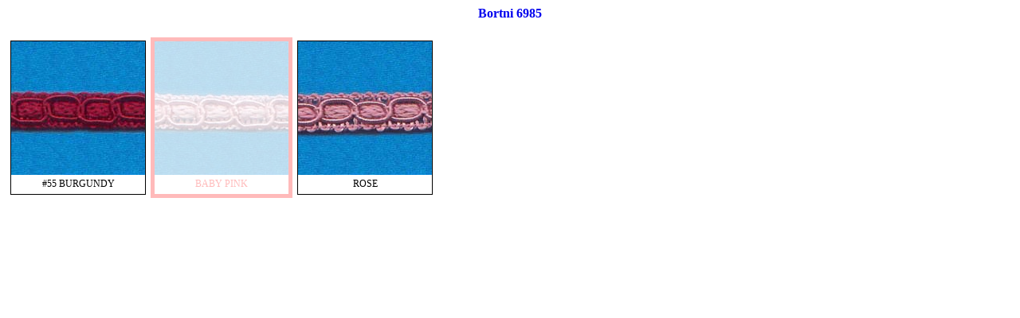

--- FILE ---
content_type: text/html
request_url: http://www.taylorkellek.hu/picture.php3?l=hu&s=20&t=35128
body_size: 2835
content:
<!DOCTYPE html PUBLIC "-//W3C//DTD XHTML 1.0 Strict//EN" "http://www.w3.org/TR/xhtml1/DTD/xhtml1-strict.dtd">
<html xmlns="http://www.w3.org/1999/xhtml" xml:lang="en" lang="en">
<head>
<meta http-equiv="Content-type" content="text/html; charset=utf-8" />
<title>Bortni  6985</title>
<meta name="keywords" lang="hu" content="Bortni  6985" />
<meta name="description" content="Taylor Tánc és Esküvőikellék - 1074 Budapest Hársfa utca 5, 9730 Kőszeg Liszt Ferenc utca 17. | Bortni  6985" />
<style type="text/css">
a{
	text-decoration: none;
}
.ti{
    width: 100%;
    font-size: 16px;
    font-weight: bold;
    text-align: center;
    padding: 0px 0px 20px 0px;
}
.kfl{
    float: left;
}
.k1{
    float: left;
    margin: 5px;
    border: 1px solid black;
}
.k2{

}
.k3{
    width: 100%;
    text-align: center;
    font-size: 12px;
    padding: 0px 15px 5px 0px;
}
</style>
<script type="text/javascript" src="jquery-1.11.2.min.js"></script>
</head>
<body>
<div class="ti"><a href="http://www.taylorkellek.hu/index.php3?o=T&l=hu&f=t&kat=65&tkod=35128">Bortni  6985</a></div>
<div id="szin984" class="k1"><div class="k2" align="center"><a href="picture_large.php3?w=szin&t=35128&s=984&f=35128 burgundy color big.jpg" target="_blank"><img src="./pictures/color/35128 burgundy color.jpg" alt="Bortni  6985 - #55 BURGUNDY" border="0" /></a></div><div class="k3">#55 BURGUNDY</div></div><div id="szin20" class="k1" style="color: red; margin: 1px; border: 5px solid red;"><div class="k2" align="center"><a href="picture_large.php3?w=szin&t=35128&s=20&f=35128 baby pink color big.jpg" target="_blank"><img src="./pictures/color/35128 baby pink color.jpg" alt="Bortni  6985 - BABY PINK" border="0" /></a></div><div class="k3">BABY PINK</div></div><div id="szin1015" class="k1"><div class="k2" align="center"><a href="picture_large.php3?w=szin&t=35128&s=1015&f=35128 rose color big.jpg" target="_blank"><img src="./pictures/color/35128 rose color.jpg" alt="Bortni  6985 - ROSE " border="0" /></a></div><div class="k3">ROSE </div></div><script type="text/javascript">
$(document).ready(function (){
    $("html, body").animate({ scrollTop: $('#szin20').offset().top }, 1000);

    $("#szin20")
.fadeIn(300).fadeOut(300).fadeIn(300).fadeOut(300).fadeIn(300).fadeOut(300).fadeIn(300).fadeOut(300).fadeIn(300)
.fadeIn(300).fadeOut(300).fadeIn(300).fadeOut(300).fadeIn(300).fadeOut(300).fadeIn(300).fadeOut(300).fadeIn(300)
.fadeIn(300).fadeOut(300).fadeIn(300).fadeOut(300).fadeIn(300).fadeOut(300).fadeIn(300).fadeOut(300).fadeIn(300)
.fadeIn(300).fadeOut(300).fadeIn(300).fadeOut(300).fadeIn(300).fadeOut(300).fadeIn(300).fadeOut(300).fadeIn(300);

    //$("#szin20").css({'color' : 'red','margin' : '1px','border' : '5px solid red'});

});
</script>
</body>
</html>